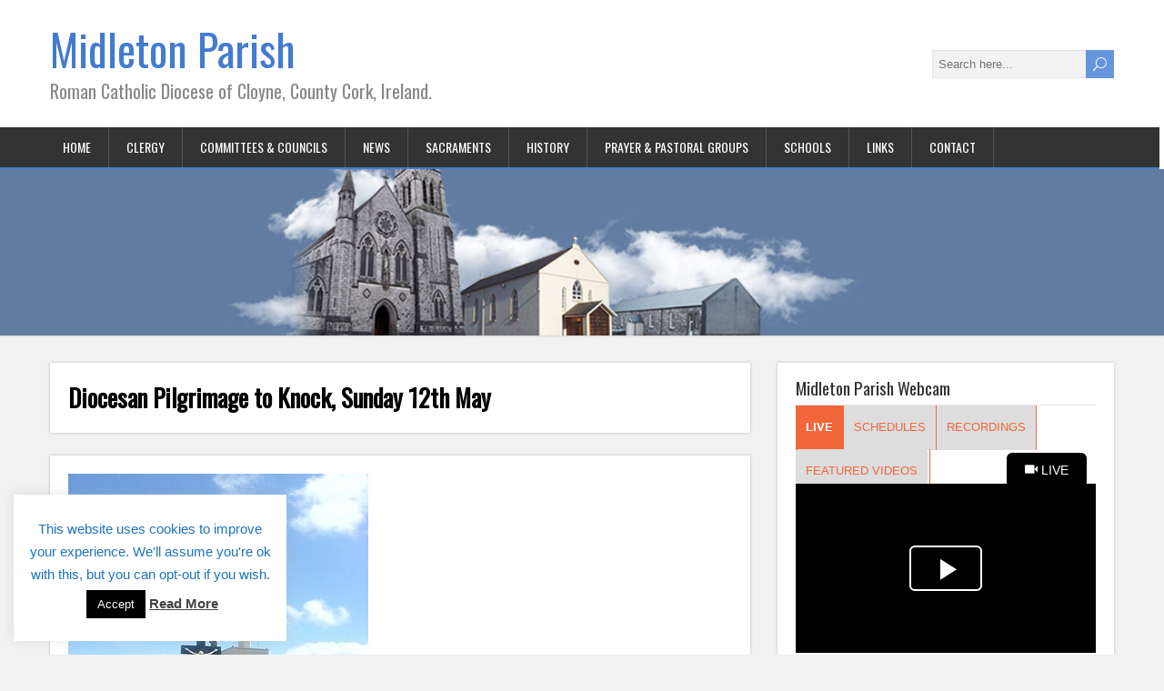

--- FILE ---
content_type: text/html; charset=UTF-8
request_url: https://www.churchservices.tv/hrmiddleton/embed
body_size: 7598
content:
				 
<!DOCTYPE html>
<html lang="en-US">
<head>
<meta charset="UTF-8" />
<title>Video Player</title>
<meta name="robots" content="noindex,follow" />
<meta name="format-detection" content="telephone=no">
<!--<link rel='stylesheet' id='passster-css-css' href='/wp-content/plugins/content-protector/assets/public/passster-public.min.css' type='text/css' media='all' />-->
<link rel='stylesheet' id='bootstrap-css-css' href='/wp-content/plugins/cstv/css/bootstrap.css' type='text/css' media='all' />

<link rel='stylesheet' id='video-js-css-css' href='/wp-content/plugins/cstv/js/nuevo8/videojs/skins/nuevo/videojs.min.css' type='text/css' media='all' />
<link rel='stylesheet' id='divi-fonts-css' href="https://fonts.googleapis.com/css?family=Open+Sans:300italic,400italic,600italic,700italic,800italic,400,300,600,700,800&#038;subset=latin,latin-ext" type='text/css' media='all' />
<link rel='stylesheet' id='divi-style-css' href='/wp-content/themes/cstv/style.css' type='text/css' media='all' />
<script type='text/javascript' src='/wp-includes/js/jquery/jquery.js'></script>
<script src="https://www.gstatic.com/cv/js/sender/v1/cast_sender.js?loadCastFramework=1"></script>
<style>
	.video-content-embed .tab-container .embed-player-tabs li a {
	padding:21px 50px;
}
	.embed-player-tabs > li > a#tab-player, .embed-player-tabs > li > a#tab-schedules, .embed-player-tabs > li > a#tab-recordings {
		margin-right:0px;
		border-radius:0px;
	}
	.dropdown-menu > li > a {
		line-height:2.5em;
	}
	.video-content-embed .dropdown-menu a {
		background-color:#e1e1e1;
	}
	.video-content-embed #reload-live-stream {
		color:#e1e1e1;
	}
#tab-uploads-content .entry-title2 {
	margin-left: 25px;
    margin-bottom: 10px;
}
	.dropdown-menu > li > a:hover {
		background-color:["player_tab_color_background_hover"];
	}
	.dropdown-menu{
		padding: 0px 0;
    	margin: 0px 0 0;
    	top: 85%;
	}
	body .video-content-embed .glyphicon-menu-hamburger {
		color: ["player_button_color_text"];
	}
body .video-content-embed .dropdown-toggle {
    color: ["player_button_color_text"];
	background-color:["player_tab_color_background"];
	padding: 10px 20px;
    text-transform: uppercase;
    margin-left: 40px;
}
body .video-content-embed #reload-live-stream {
    margin: 15px 10px 10px 30px;
    max-width: 144px;
	padding:5px 15px;
	padding-left: 17px;
	font-size: 14px;
	text-transform: uppercase;
	float: right;
}
body .video-content-embed .content {
	padding-top:0px;
}
body .video-content-embed .load-stream2 {
    background-color: #000;	
}
	/*.video-content-embed .nav-tabs {
		margin-top:22px;
	}*/
.btn-group.dropdown .dropdown-toggle {
	margin:10px 10px 10px 40px;
}
.btn-group.dropdown .dropdown-menu {
    left: 40px;
}
.btn-danger {
	border:0px;
}	

.video-content-embed .embed-player-tab-content {
	background-color:#ffffff;
}
html, body, .video-content-embed, .embed-player-tabs2, .embed-player-tab-container  {
    height: 100%;
    overflow-y: hidden;
}

.passster-form {
    background: #fff;
    padding: 10px;
    margin: 0px;
    text-align: center;
}
.passster-form h4 {
    font-size: 20px;
    font-weight: 700;
    color: #4998b3;
}
.passster-form p {
    font-size: 14px;
    font-weight: 400;
    padding-bottom: 15px !important;
    color: #000000;
}
.passster-form .error {
    font-size: 14px;
    font-weight: 400;
    color: #FFFFFF;
    background: #CC4C43;
}
body .church_protect_container .passster-form #passster_submit {
    background: #d9534f;
    color: #ffffff;
}
body .church_protect_container .passster-form #passster_submit:hover {
    background: #d9534f;
    color: #ffffff;
} 
.video-js .vjs-big-play-button:hover, .no-touch .video-js .vjs-button:hover {
    background-color: #f4511e;
}



	@media only screen and (max-width: 576px){
		.tab-container {
			margin-bottom:-10px;
		}
		.embed-player-tab-container {
			margin-top:0px;
		}
		.embed-clear {
			height:0px;
		}
		.video-content-embed .tab-container .embed-player-tabs li a {
         padding: 21px 40px;
       }
		body .video-content-embed .dropdown-toggle {
			margin-bottom:-10px;
		}
.video-content-embed #reload-live-stream-mobile {
    margin: -50px 40px 10px 10px;
    padding: 10px 20px;
    background-color: #000;
	text-transform:uppercase;
	font-size:14px;
   }
		.btn-group.dropdown .dropdown-toggle {
         margin: 10px 10px 0px 40px;
        }
	}
body.custom-background { background-color: #f2f2f2; }

/* Player Tabs */
 
.video-content-embed .nav li {
    border-right: 1px solid #f2663c;
}         
.video-content-embed .nav-tabs > li.active > a, .video-content-embed .embed-player-tabs > li > a:hover, .video-content-embed .embed-player-tabs > li.active > a:hover, .video-content-embed .nav-tabs > li.active > a:focus {
    border: 1px solid #f2663c;
}
.church-single-container .player-tabs li.active a, .video-content-embed .embed-player-tabs li.active a {
    background-color: #f2663c;
color: #ffffff;
}
.church-single-container .player-tabs li a, .video-content-embed .embed-player-tabs li a {
    background-color: #ddd;
color: #f2663c;
}
.nav-tabs.nav-justified > li > a {
    border-bottom: 1px solid #ddd;
}
.video-content-embed {
    background-color: #fff;
    /*background-color: #e1e1e1;*/
}
.video-content-embed .load-stream2 {
    background-color: #d9534f;
}
.video-content-embed .btn-danger:hover {
    border-color: #d9534f;
    background: #d9534f;
    color: #ffffff;
}
.video-content-embed #reload-live-stream {
    color: #ffffff;
}
.video-content-embed .dropdown-menu a {
    background-color: #ddd;
    color: #f2663c; 
    text-transform: uppercase;       
}
.video-content-embed .dropdown-toggle, .video-content-embed .dropdown-menu > .active > a {
    background-color: #f2663c;
color: #ffffff;        
}

.video-content-embed .video-row, #church-video-content .video-row {
    background-color: #f2663c;
}
.video-content-embed .video-row-title, #church-video-content .video-row-title {
    color: #ffffff;
    -webkit-text-fill-color: #ffffff;
}
.church-single-container .player-tabs li a:hover, .video-content-embed .embed-player-tabs li a:hover {
    background-color: #f2663c;
    color: #ffffff;  
}
.playlist-container { 
    position: absolute;
}   
.video-content-embed .embed-player-tab-content {
    overflow-y: visible;
} 
.embed-player-tab-container.tab-content .video-download-link a {
    color: #fff; 
    background-color: #F5511E;
}
</style>
<!--
.video-js .vjs-modal-dialog {

    background: rgba(0, 0, 0, 0.8);
    background: linear-gradient(180deg, rgba(0, 0, 0, 0.8), rgba(255, 255, 255, 0));
    overflow: auto;

}
.video-js .vjs-modal-dialog, .vjs-modal-dialog .vjs-modal-dialog-content {

    position: absolute;
    top: 0;
    left: 0;
    width: 100%;
    height: 100%;

}
.video-js .vjs-control-text {

    border: 0;
    clip: rect(0 0 0 0);
    height: 1px;
    overflow: hidden;
    padding: 0;
    position: absolute;
    width: 1px;
}
.vjs-modal-dialog .vjs-modal-dialog-content {

    text-align: center;
    font-size: 18px;

}
.vjs-modal-dialog .vjs-modal-dialog-content img {
    max-width: 100%;
    height: auto;
}
.vjs-modal-dialog .vjs-modal-dialog-content {

    font-size: 1.2em;
    line-height: 1.5;
    padding: 20px 24px;
    z-index: 1;

}
.video-js .vjs-control.vjs-close-button {

    cursor: pointer;
    height: 3em;
    position: absolute;
    right: 0;
    top: 0.5em;
    z-index: 2;

}
.video-js .vjs-control {

    position: relative;
    text-align: center;
    margin: 0;
    padding: 0;
    height: 100%;
    width: 4em;
    flex: none;

}
.vjs-icon-cancel, .video-js .vjs-control.vjs-close-button .vjs-icon-placeholder {

    font-family: VideoJS;
    font-weight: normal;
    font-style: normal;

}
.vjs-icon-cancel::before, .video-js .vjs-control.vjs-close-button .vjs-icon-placeholder::before {

    content: "\f115";

}
.vjs-button > .vjs-icon-placeholder::before {

    height: 3em;
    line-height: 1.17;
    font-size: 2.8em;

}
.vjs-button > .vjs-icon-placeholder::before {

    font-size: 1.8em;
    line-height: 1.67;

}
.video-js .vjs-big-play-button .vjs-icon-placeholder::before, .vjs-button > .vjs-icon-placeholder::before {

    text-align: center;

}
.video-js .vjs-big-play-button .vjs-icon-placeholder::before, .vjs-button > .vjs-icon-placeholder::before, .video-js .vjs-modal-dialog, .vjs-modal-dialog .vjs-modal-dialog-content {

    position: absolute;
    top: 0;
    left: 0;
    width: 100%;
    height: 100%;

}

.video-js .vjs-icon-placeholder {
    font-size: 15px;
}
.video-js .vjs-play-control.vjs-playing {
    margin-top: 3px;
}
.video-js .vjs-fullscreen-control {
    margin-top: 5px;
}
.vjs-grid .vjs-arrow .vjs-next, .vjs-grid .vjs-arrow .vjs-prev, .vjs-playlist-nav .vjs-next, .vjs-playlist-nav .vjs-prev {
    width: 20px;
    height: 33px;
}
.vjs-error-display {
    overflow: hidden !important;
}
.video-js .vjs-error-display .vjs-modal-dialog-content {
    top: 50%;
    font-size: 34px;
    margin-top: 0px;
}
-->
<style>
   
</style>
<meta name="viewport" content="width=device-width, initial-scale=1.0, maximum-scale=1.0, user-scalable=0" />
<script type="text/javascript">
    var _gaq = _gaq || [];
    _gaq.push(['_setAccount', 'UA-695498-6']);
    _gaq.push(['_setDomainName', '.churchservices.tv']);
    _gaq.push(['_trackPageview']);

    (function() {
        var ga = document.createElement('script'); ga.type = 'text/javascript'; ga.async = true;
        ga.src = ('https:' == document.location.protocol ? 'https://ssl' : 'http://www') + '.google-analytics.com/ga.js';
        var s = document.getElementsByTagName('script')[0]; s.parentNode.insertBefore(ga, s);
    })();
</script>
</head>
<body>
    
   
     
    <script type='text/javascript' src='/wp-content/plugins/cstv/js/nuevo8/videojs/video.min.js'></script>
    <!--<script type='text/javascript' src='/wp-content/plugins/cstv/js/nuevo7/videojs/videojs.pip.js'></script>-->
    <script type='text/javascript' src='/wp-content/plugins/cstv/js/nuevo8/videojs/nuevo.min.js'></script>
    <script src="/wp-content/plugins/cstv/js/nuevo8/videojs/plugins/videojs-chromecast.min.js"></script>
	<script src="/wp-content/plugins/cstv/js/nuevo8/videojs/plugins/videojs.offline.js"></script>
    <div class="default-stream" data-src="https://cdn3.wowza.com/5/TXkrK21OZktJNm91/CSTV-HTTP/hrmidleton.stream/playlist.m3u8"></div>
    <div id="current_playlist" data-id=""></div>
     
    <div class="video-content-embed ">
       
        
  
        <div class="btn-group dropdown tab-container ">
                            <ul class="embed-player-tabs nav nav-tabs responsive ">
                    <li  class="active"><a href="#" id="tab-player" data-target="#tab-player-content" data-toggle="tab" class="load-player-tab">Live</a></li>
    
                        
                                        <li><a href="#" id="tab-schedules" data-target="#tab-schedules-content" data-toggle="tab" class="load-player-tab">Schedules</a></li>
                        
                                        <li ><a href="#" id="tab-recordings" data-target="#tab-recordings-content" data-toggle="tab" class="load-player-tab">Recordings</a></li>
                        
                                        <li ><a href="#" id="tab-uploads" data-target="#tab-uploads-content" data-toggle="tab" class="load-player-tab">Featured Videos</a></li>
                        
                                    </ul>
        </div>
                 <a class="load-stream load-stream2 btn btn-lg btn-danger open-tab" id="reload-live-stream" href="#tab-player"  data-tab-index="0" data-type="stream" data-src="https://cdn3.wowza.com/5/TXkrK21OZktJNm91/CSTV-HTTP/hrmidleton.stream/playlist.m3u8" data-label="Live" data-player-type="" data-aspect-ratio="16:9"><span class="glyphicon glyphicon-facetime-video"></span> Live</a>
              
                <div style="text-align:right; clear: both;" class="embed-clear"><a class="load-stream btn btn-lg btn-danger open-tab" id="reload-live-stream-mobile" href="#tab-player"  data-tab-index="0" data-type="stream" data-src="https://cdn3.wowza.com/5/TXkrK21OZktJNm91/CSTV-HTTP/hrmidleton.stream/playlist.m3u8" data-label="To Live" data-aspect-ratio="16:9"><span class="glyphicon glyphicon-facetime-video"></span> Live</a></div>
                  <div class="embed-player-tab-container tab-content clearfix">  
            <!-- *** DEFAULT TAB *** -->
                        <div id="tab-player-content" class="embed-player-tab-content tab-pane fade in active tabbed-content" style="height: auto;">
                <div class="inner" style="overflow:visible;padding-right:0px;">
                    
                                        
                     
                        
                        <video id="playerLive" class="video-js vjs-fluid vjs-default-skin" controls  preload="auto"    >
                            
                            <p class="vjs-no-js">
                              To view this video please enable JavaScript, and consider upgrading to a web browser that
                              <a href="http://videojs.com/html5-video-support/" target="_blank">supports HTML5 video</a>
                            </p>
                        </video> 
                                               <div class="row video-footer">
                            <div class="col-xs-8 col-sm-9">
                                <div class="video-title"> 
                                                                    </div>
                            </div>
                            <div class="col-xs-4 col-sm-3 text-right video-download-link"></div>
                        </div>  
                        <div class="row video-footer">
                            <div class="col-sm-12">
                                <div class="video-description"></div>
                            </div>
                            <div class="archive-video hidden"></div>
                        </div>
                                                        </div> <!-- inner -->
            </div>
                        
            <!-- *** LIVE TAB *** -->
            <div id="tab-live-content" class="embed-player-tab-content tab-pane fade tabbed-content" style="height: auto;">
                <div class="inner" style="overflow:visible;padding-right:15px;">
                    
                     
                        <video id="playerLive2" class="video-js vjs-fluid vjs-default-skin" controls preload="auto" style="width: 100%; height: 100%;" poster="https://www.churchservices.tv/wp-content/uploads/2020/12/2020-12-16_14h24_20-2.png"    >
                            <source src="https://cdn3.wowza.com/5/TXkrK21OZktJNm91/CSTV-HTTP/hrmidleton.stream/playlist.m3u8" type="application/x-mpegurl"/>
                            <p class="vjs-no-js">
                              To view this video please enable JavaScript, and consider upgrading to a web browser that
                              <a href="http://videojs.com/html5-video-support/" target="_blank">supports HTML5 video</a>
                            </p>
                        </video> 
                                                        
                 </div> <!-- inner -->
            </div>
            
            <!-- *** LATEST VIDEOS TAB *** -->
                        
            <!-- *** SCHEDULES TAB *** -->
            <div id="tab-schedules-content" class="embed-player-tab-content tab-pane fade tabbed-content">
                <div class="inner content">
                                        <p class="profile-link"><a href="https://www.churchservices.tv/hrmiddleton" target="_blank">View church profile &raquo;</a></p>
                                                            
                    <h2 class="entry-title2" style='text-align: left;margin-top: 15px;'>Schedule for 19/01/2026 to 25/01/2026</h1>
                    
                                <h3 style="margin-top: 30px;">Monday</h3>
                                
                                    <div class="container-fluid church-daily-schedule">
                                        
                                    </div>
                             
                                
                                <h3 style="margin-top: 30px;">Tuesday</h3>
                                
                                    <div class="container-fluid church-daily-schedule">
                                        
                                    </div>
                             
                                
                                <h3 style="margin-top: 30px;">Wednesday</h3>
                                
                                    <div class="container-fluid church-daily-schedule">
                                        
                                    </div>
                             
                                
                                <h3 style="margin-top: 30px;">Thursday</h3>
                                
                                    <div class="container-fluid church-daily-schedule">
                                        
                                    </div>
                             
                                
                                <h3 style="margin-top: 30px;">Friday</h3>
                                
                                    <div class="container-fluid church-daily-schedule">
                                        
                                    </div>
                             
                                
                                <h3 style="margin-top: 30px;">Saturday</h3>
                                
                                    <div class="container-fluid church-daily-schedule">
                                        
                                    </div>
                             
                                
                                <h3 style="margin-top: 30px;">Sunday</h3>
                                
                                    <div class="container-fluid church-daily-schedule">
                                        
                                    </div>
                             
                                                    <div class="timetable-recording-notice" style="margin-top: 30px;">
                        Times in red are scheduled for recording <br>
                        All recording requests must be made in advance.<br>
                        <small>All times are <span id="timezone-display" style="font-weight: bold;"></span></small>
                    </div>
                                    </div>
                <div class="disable-player"></div>
            </div>

            <!-- *** RECORDINGS TAB *** -->
            <div id="tab-recordings-content" class="embed-player-tab-content tab-pane  fade tabbed-content">
                <div class="inner content">
                                        <p class="profile-link"><a href="https://www.churchservices.tv/hrmiddleton" target="_blank">View church profile &raquo;</a></p>
                                        <div style="float: right;margin-top:15px; margin-right:15px;">                        
                        <div style="display: inline-block;"><strong>Sort By: </strong></div>
                        <div style="display: inline-block;">
                            <select name="orderby" class="form-control" id="sort-order-recording">
                                <!--<option value="default" >Default</option>-->
                                <option value="date" >Date</option>
                                <option value="most-viewed" >Most Viewed</option>
                                
                            </select>
                        </div>
                    </div>
                    <h2 class="entry-title2" style='text-align: left;margin-top: 15px;'>Watch Previously Recorded Services</h2>
                    <div class="container-fluid video-list">
                        <div class="row church-video-container auto-clear">  
                 
                                                    </div><!-- end row-->
                   </div> <!-- container -->
                </div> <!-- inner-content -->
                <div class="disable-player"></div>
            </div>
            
            <!-- *** UPLOADS TAB *** -->
            <div id="tab-uploads-content" class="embed-player-tab-content tab-pane fade   tabbed-content">
                <div class="inner content">
                    
                                        <p class="profile-link"><a href="https://www.churchservices.tv/hrmiddleton" target="_blank">View church profile &raquo;</a></p>
                                                            <div style="float: right;margin-top:15px; margin-right:15px;">    
                    
                        <div style="display: inline-block;"><strong>Sort By: </strong></div>
                        <div style="display: inline-block;">
                            <select name="orderby" class="form-control" id="sort-order-upload">
                                <option value="default" >Default</option>
                                <option value="most-viewed" >Most Viewed</option>
                                <option value="date" >Date</option>
                            </select>
                        </div>                   
                                         </div>
                     
                    <h2 class="entry-title2" style='text-align: left;margin-top: 15px;'>Play Uploaded Services</h2>
                    <div class="container-fluid video-list">
                        <div class="row church-video-container auto-clear">                                                                         
                                                   </div><!-- row -->
                   </div> <!-- container -->
                </div> <!-- inner-content -->
                <div class="disable-player"></div>
            </div> <!-- tab-uploads --> 

            <!-- *** ON DEMAND TAB *** -->
            <div id="tab-ondemand-content" class="embed-player-tab-content tab-pane fade  tabbed-content">
                <div class="inner content">
                                        <p class="profile-link"><a href="https://www.churchservices.tv/hrmiddleton" target="_blank">View church profile &raquo;</a></p>
                                        <h2 class="entry-title2" style='text-align: left;margin-top: 15px;'>On Demand Videos</h2>
                    These videos are part of a playlist on the Parish TV player.
                    <div class="container-fluid video-list">
                        <div class="row church-video-container auto-clear">                                     
                                                               <div class="col-xs-12 col-sm-4">
                                        <div>No featured videos.</div>
                                    </div>
                                                   </div><!-- row -->
                    </div> <!-- container -->
                </div> <!-- inner-content -->
                <div class="disable-player"></div>
            </div> 
        </div> <!-- tab content -->                         
    </div><!-- video-content-embed -->
                    
                        

<div class="reset-search-recordings"></div>
<div class="reset-search-uploads"></div>
<script type='text/javascript' src='https://maxcdn.bootstrapcdn.com/bootstrap/3.3.7/js/bootstrap.min.js'></script>
<script type='text/javascript' src='https://cdnjs.cloudflare.com/ajax/libs/jstimezonedetect/1.0.7/jstz.min.js'></script>
<script type='text/javascript' src='https://cdnjs.cloudflare.com/ajax/libs/moment.js/2.29.1/moment.min.js'></script>
<script type='text/javascript' src='https://cdnjs.cloudflare.com/ajax/libs/moment-timezone/0.5.33/moment-timezone-with-data.min.js'></script>
<script type='text/javascript' src='/wp-includes/js/jquery/jquery-migrate.min.js'></script>
<script src='https://use.fontawesome.com/releases/v5.0.9/js/all.js'></script>
<script type='text/javascript' src='/wp-content/plugins/cstv/js/cstv.js'></script>
<!--
<script src='https://unpkg.com/videojs-errors@4.1.0/dist/videojs-errors.js'></script>
<link rel='stylesheet' id='videojserrors-style-css' href='https://unpkg.com/videojs-errors@4.1.0/dist/videojs-errors.css' type='text/css' media='all' />
-->

<script>
jQuery(document).ready(function(){ 
    playerLive = videojs('playerLive');
	playerLive.fluid(true);
    playerLive.nuevo({
       videoInfo: false,
       buttonForward: true,
       shareMenu: true,
       zoomMenu: false,
       rateMenu: false
    }); 
    //playerLive.pip();
	
	var offlineImage =  "https://www.churchservices.tv/wp-content/plugins/cstv/images/stream-unavailable.png";
	playerLive.offline({offlineImage: offlineImage, offlineTimeout:30});
	
	//playerLive.offline({offlineStream: "https://cstv-assets.s3-eu-west-1.amazonaws.com/stream-unavailable.mp4"});	
    
   
    playerLive.src({
        src: "https://cdn3.wowza.com/5/TXkrK21OZktJNm91/CSTV-HTTP/hrmidleton.stream/playlist.m3u8",
        type: 'application/x-mpegURL'
    });
    playerLive.on("ended",function(){
         console.log("ended video");
    });
    playerLive.chromecast();    
});    

//playerLive.errors({
  //errors: {
  //  4: {
  //    headline: 'This is an override for the generic MEDIA_ERR_DECODE',
  //    message: 'The Stream is currently not available.<p>Please refresh your browser.'
  //  }
  //}
//});


  
    
    if (jQuery('#videojs-playlist').length){
        // Playlist 
        var player = videojs('videojs-playlist');
        
        player.nuevo({
           videoInfo: true,
           buttonForward: true,
           shareMenu: true,
           zoomMenu: false,
           rateMenu: false,
           playlistUI: true, // set to disable playlist UI completely
           playlistShow: true, // set to hide playlist UI on start
           playlistAutoHide: true, // Disable playlist UI autohide on video play event
           playlistNavigation: false , // set to show playlist navigation arrows
           playlistRepeat: false // set to repeat playlist playback

        });
        //player.pip();
    
        var videojs_playlist = [
             
        ];    
        player.playlist(videojs_playlist);
		player.offline({offlineImage: "https://www.churchservices.tv/wp-content/plugins/cstv/images/stream-unavailable.png", offlineTimeout:30});
		//player.offline({offlineStream: "https://cstv-assets.s3-eu-west-1.amazonaws.com/stream-unavailable.mp4"});		
        player.chromecast();
    }

jQuery(document).ready(function(){

        
    	
    jQuery('.video-content-embed .load-stream').click(function(event){
        event.preventDefault();
        var redirect = jQuery(this).attr('data-redirect');
         if (typeof redirect !== typeof undefined && redirect !== false) {
             window.location  = jQuery(this).attr('data-redirect');
            return;
         }
         var streamswitch = jQuery(this).attr('data-src');
         var type = jQuery(this).attr('data-type');
         var returntab = jQuery(this).attr('data-tab');
         var returnlabel = jQuery(this).attr('data-returnlabel');

         var label = jQuery("#reload-live-stream").attr('data-label');
//         if (label == "Return to Playlist") label = "Playlist";

         var recording_title = jQuery(this).attr('data-title');
         var recording_description = jQuery(this).attr('data-description');
         var recording_url = jQuery(this).attr('data-url');
         var recording_id = jQuery(this).attr('data-id');
         var church_id = jQuery(this).attr('data-church-id');
         var table = jQuery(this).attr('data-table');
         
         if (streamswitch != "") {
             jQuery('.load-stream').removeClass('active');
            jQuery(this).addClass('active');
            jQuery("#tab-player").tab("show");
            if (type == "video") {
                jQuery('.stream-tabs').addClass('hidden');
                jQuery("#reload-live-stream").html('&laquo; To ' + label);
                jQuery("#reload-live-stream-mobile").html('&laquo; To ' + label);
                jQuery('.archive-video').removeClass('hidden');
                jQuery(".video-title").html(recording_title);
                jQuery(".video-description").html(recording_description);
                if (recording_url != "") jQuery(".video-download-link").html("<a href='"+recording_url+"' target='_blank'>Download Video</a>");
                   
                if (recording_id > 0) {
                     jQuery.ajax({
                        type: 'GET'
                        , url: '/index.php'
                        , data: 'get_stats=1&church_id=' + church_id + '&id='+recording_id+'&table='+table
                        , success: function (data) {
                            
                         }
                    }); 
                }        
            } else {
                jQuery('.stream-tabs').removeClass('hidden');
                jQuery("#reload-live-stream").html('<span class="glyphicon glyphicon-facetime-video"></span> ' + label);
                jQuery("#reload-live-stream-mobile").html('<span class="glyphicon glyphicon-facetime-video"></span> ' + label);
                jQuery('.archive-video').addClass('hidden');
                jQuery(".video-title").html("");
                jQuery(".video-description").html("");
                jQuery(".video-download-link").html("");
                
            }
                           // playerLive.reset();
                var new_source = {
                   sources: [
                      {src:streamswitch,type:'application/x-mpegurl'}
                   ],
                   shareTitle: recording_title
                }
                playerLive.changeSource(new_source);
                playerLive.play();
               playerLive.on("ended",function(){
                   jQuery(returntab).tab("show");
               });
                
         }
                
    }); 
    
    
 if (jQuery("#playerLive").is(':visible')) {
    var defaultstream = jQuery(".default-stream").data("src");

    setInterval(function(){
        var currentstream = playerLive.currentSrc();
        var current_playlist_id = jQuery("#current_playlist").attr('data-id');

        var static_playlist = false;
        var second_stream = false;
        var archive_video = false;
         var no_playlist = false;
                
        if (jQuery(".archive-video").is(':visible')) archive_video = true; //if viewing a video a recording or an upload
        if (jQuery(".disable-player").is(':visible')) archive_video = true; //if viewing a video a recording or an upload
                    second_stream = false;
            
        if (current_playlist_id == "") no_playlist = true;
         
        //console.log("second stream: "+second_stream);
        //console.log("current stream: "+currentstream);
        //console.log("default stream: "+defaultstream);
        //console.log("archive: "+archive_video);
        //console.log("no playlist: "+no_playlist);
        if((second_stream == true && currentstream != defaultstream) || archive_video || no_playlist){
            // don't change stream if someone has clicked on other tabs
           console.log("don't switch stream for this tab");
        } else {
             console.log("check stream");
             jQuery.ajax({
                type: 'GET'
                , url: '/index.php'
                , dataType: 'json'
                , data: 'get_currently_playing=1&church_id=760&playlist_id='+current_playlist_id
                , success: function (data) {
                    //data =  data.replace(".stream","");
                    if (data.schedule_id != '') {
                        console.log("playing-schedule");
                        console.log("pass: "+data.upload_password);
                        if (data.upload_password == 1) location.reload() // kick in password protection
                        if (playerLive.currentSrc() != data.stream_url) {
                            console.log("load-live");
                            playerLive.reset();
                            playerLive.changeSource({
                              src: data.stream_url,
                              type: 'application/x-mpegurl'
                            });
                            jQuery("#reload-live-stream").attr('data-label','Live');
                            jQuery("#reload-live-stream-mobile").attr('data-label','Live');
                            jQuery("#reload-live-stream").html('<span class="glyphicon glyphicon-facetime-video"></span> Live');
                            jQuery("#reload-live-stream-mobile").html('<span class="glyphicon glyphicon-facetime-video"></span> Live');
                            jQuery('.archive-video').addClass('hidden');
                            jQuery(".video-title").html("");
                            jQuery(".video-description").html("");
                            jQuery(".video-download-link").html("");
                        }
                        
                    } else if (data.video_id != '') {
                        console.log("playing-video");
                        
                        if (playerLive.currentSrc() != data.stream_url) {
                            console.log("load-playlist");
                            var current_playlist_id = jQuery("#current_playlist").attr('data-id');
                            console.log("current: "+current_playlist_id+" - server: "+data.playlist_id);
                            if (data.playlist_id != current_playlist_id) location.reload(); // reload if different playlist or new playlist exists
                            playerLive.reset();
                            playerLive.changeSource({
                              src: data.stream_url,
                              type: 'application/x-mpegurl'
                            });
                            jQuery("#reload-live-stream").attr('data-label','Playlist');
                            jQuery("#reload-live-stream-mobile").attr('data-label','Playlist');
                            jQuery("#reload-live-stream").html('<span class="glyphicon glyphicon-facetime-video"></span> Playlist');
                            jQuery("#reload-live-stream-mobile").html('<span class="glyphicon glyphicon-facetime-video"></span> Playlist');
                            jQuery('.archive-video').addClass('hidden');
                            jQuery(".video-title").html("");
                            //jQuery(".video-title").html("Past Recording");
                            jQuery(".video-description").html("");
                            jQuery(".video-link").html("");                            
                        }
                        
                    } else {
                        console.log("playing-stream-default");
                        if (playerLive.currentSrc() != data.stream_url) {
                            playerLive.reset();
                            playerLive.changeSource({
                              src: data.stream_url,
                              type: 'application/x-mpegurl'
                            });
                        }
                        var current_playlist_id = jQuery("#current_playlist").attr('data-id');
                        console.log("current2: "+current_playlist_id+" - server2: "+data.playlist);
                       // if (data.playlist == 0 && current_playlist_id > 0) location.reload(); 
                       // reload if no playlist exists anymore
                        
                    }
                 },
                 error: function(XMLHttpRequest, textStatus, errorThrown) { 
            //        alert("Status: " + textStatus); alert("Error: " + errorThrown); 
                } 
             });
       }
    },20000);
  }  

  jQuery(".dropdown-menu li a").click(function(){
     jQuery(this).parents(".dropdown").find('.btn').html('<span class="glyphicon glyphicon-menu-hamburger"></span> &nbsp;'+jQuery(this).text()+'&nbsp; <span class="caret"></span>');
     jQuery('.dropdown-menu .active').removeClass('active');
     if (jQuery(this).text() == "Live") {
         if (playerLive) {
            var live_stream = jQuery(".default-stream").attr('data-src');
            if (playerLive.currentSrc() != live_stream) {
                
                var new_source = {
                   sources: [
                      {src:live_stream,type:'application/x-mpegurl'}
                   ]
                }
                playerLive.changeSource(new_source);
                
               playerLive.play();
               console.log("found live:"+live_stream);
            } else console.log("stream is same");
         }else console.log("playerlive is not visible");
         
     } else if (jQuery(this).text() == "Latest Videos") {
        console.log("switched to latest videos tab");
        //if (playerLive) playerLive.pause();
        //player.pause();
        player.playlist(videojs_playlist);
     }
  });
  
  
  jQuery('#filter-category').on('change', function () {
      var category_id = jQuery(this).val(); // get selected value
      var orderby = jQuery("#sort-order-upload").val(); // get selected value      
      window.location = "https://www.churchservices.tv/hrmiddleton/embed/?orderby="+orderby+"&category_id="+category_id+"&activetab=uploads"; 
      return false;
  });   
  jQuery('#sort-order-upload').on('change', function () {
      var orderby = jQuery(this).val(); // get selected value
     if (jQuery("#filter-category").length) var category_id = jQuery("#filter-category").val(); // get selected value
     else var category_id = "";
      window.location = "https://www.churchservices.tv/hrmiddleton/embed/?orderby="+orderby+"&activetab=uploads&category_id="+category_id; 
      return false;
  });   
  jQuery('#sort-order-recording').on('change', function () {
      var orderby = jQuery(this).val(); // get selected value
      if (jQuery("#filter-category").length) var category_id = jQuery("#filter-category").val(); // get selected value
     else var category_id = "";
     //console.log("https://www.churchservices.tv/hrmiddleton/embed/?orderby="+orderby+"&activetab=recordings&category_id="+category_id);
      window.location = "https://www.churchservices.tv/hrmiddleton/embed/?orderby="+orderby+"&activetab=recordings&category_id="+category_id; 
      return false;
  });   
 
});      
    var hash = document.location.hash;
    var prefix = "tab_";
    if (hash) {
        jQuery('.nav-tabs a[href="'+hash.replace(prefix,"")+'"]').tab('show');
    } 
    
    // Change hash for page-reload
    jQuery('.nav-tabs a').on('shown', function (e) {
        window.location.hash = e.target.hash.replace("#", "#" + prefix);
    });
</script>
</body>
</html>


--- FILE ---
content_type: text/css
request_url: https://www.churchservices.tv/wp-content/themes/Divi/style.css
body_size: -127
content:
/*!
Theme Name: Divi
Theme URI: http://www.elegantthemes.com/gallery/divi/
Version: 4.11.1
Description: Smart. Flexible. Beautiful. Divi is the most powerful theme in our collection.
Author: Elegant Themes
Author URI: http://www.elegantthemes.com
License: GNU General Public License v2
License URI: http://www.gnu.org/licenses/gpl-2.0.html
*/

